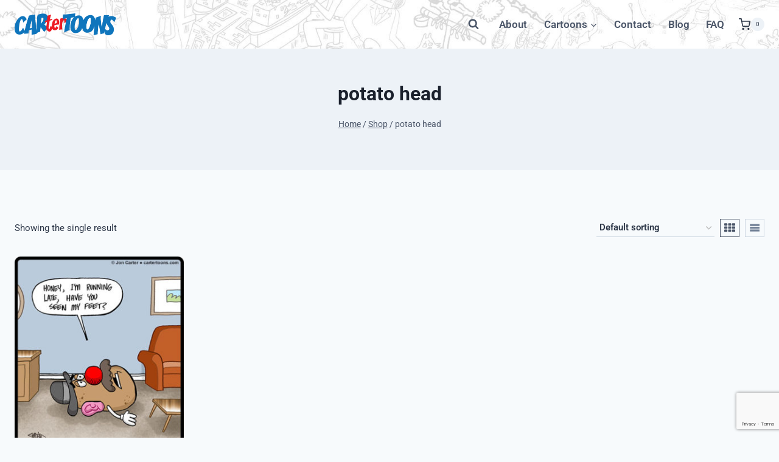

--- FILE ---
content_type: text/html; charset=utf-8
request_url: https://www.google.com/recaptcha/api2/anchor?ar=1&k=6LfhZvEoAAAAAIub3AGhv2lBiDgwqjHMyfKU9cQc&co=aHR0cHM6Ly93d3cuY2FydGVydG9vbnMuY29tOjQ0Mw..&hl=en&v=PoyoqOPhxBO7pBk68S4YbpHZ&size=invisible&anchor-ms=20000&execute-ms=30000&cb=9y1bp7e18fh7
body_size: 48638
content:
<!DOCTYPE HTML><html dir="ltr" lang="en"><head><meta http-equiv="Content-Type" content="text/html; charset=UTF-8">
<meta http-equiv="X-UA-Compatible" content="IE=edge">
<title>reCAPTCHA</title>
<style type="text/css">
/* cyrillic-ext */
@font-face {
  font-family: 'Roboto';
  font-style: normal;
  font-weight: 400;
  font-stretch: 100%;
  src: url(//fonts.gstatic.com/s/roboto/v48/KFO7CnqEu92Fr1ME7kSn66aGLdTylUAMa3GUBHMdazTgWw.woff2) format('woff2');
  unicode-range: U+0460-052F, U+1C80-1C8A, U+20B4, U+2DE0-2DFF, U+A640-A69F, U+FE2E-FE2F;
}
/* cyrillic */
@font-face {
  font-family: 'Roboto';
  font-style: normal;
  font-weight: 400;
  font-stretch: 100%;
  src: url(//fonts.gstatic.com/s/roboto/v48/KFO7CnqEu92Fr1ME7kSn66aGLdTylUAMa3iUBHMdazTgWw.woff2) format('woff2');
  unicode-range: U+0301, U+0400-045F, U+0490-0491, U+04B0-04B1, U+2116;
}
/* greek-ext */
@font-face {
  font-family: 'Roboto';
  font-style: normal;
  font-weight: 400;
  font-stretch: 100%;
  src: url(//fonts.gstatic.com/s/roboto/v48/KFO7CnqEu92Fr1ME7kSn66aGLdTylUAMa3CUBHMdazTgWw.woff2) format('woff2');
  unicode-range: U+1F00-1FFF;
}
/* greek */
@font-face {
  font-family: 'Roboto';
  font-style: normal;
  font-weight: 400;
  font-stretch: 100%;
  src: url(//fonts.gstatic.com/s/roboto/v48/KFO7CnqEu92Fr1ME7kSn66aGLdTylUAMa3-UBHMdazTgWw.woff2) format('woff2');
  unicode-range: U+0370-0377, U+037A-037F, U+0384-038A, U+038C, U+038E-03A1, U+03A3-03FF;
}
/* math */
@font-face {
  font-family: 'Roboto';
  font-style: normal;
  font-weight: 400;
  font-stretch: 100%;
  src: url(//fonts.gstatic.com/s/roboto/v48/KFO7CnqEu92Fr1ME7kSn66aGLdTylUAMawCUBHMdazTgWw.woff2) format('woff2');
  unicode-range: U+0302-0303, U+0305, U+0307-0308, U+0310, U+0312, U+0315, U+031A, U+0326-0327, U+032C, U+032F-0330, U+0332-0333, U+0338, U+033A, U+0346, U+034D, U+0391-03A1, U+03A3-03A9, U+03B1-03C9, U+03D1, U+03D5-03D6, U+03F0-03F1, U+03F4-03F5, U+2016-2017, U+2034-2038, U+203C, U+2040, U+2043, U+2047, U+2050, U+2057, U+205F, U+2070-2071, U+2074-208E, U+2090-209C, U+20D0-20DC, U+20E1, U+20E5-20EF, U+2100-2112, U+2114-2115, U+2117-2121, U+2123-214F, U+2190, U+2192, U+2194-21AE, U+21B0-21E5, U+21F1-21F2, U+21F4-2211, U+2213-2214, U+2216-22FF, U+2308-230B, U+2310, U+2319, U+231C-2321, U+2336-237A, U+237C, U+2395, U+239B-23B7, U+23D0, U+23DC-23E1, U+2474-2475, U+25AF, U+25B3, U+25B7, U+25BD, U+25C1, U+25CA, U+25CC, U+25FB, U+266D-266F, U+27C0-27FF, U+2900-2AFF, U+2B0E-2B11, U+2B30-2B4C, U+2BFE, U+3030, U+FF5B, U+FF5D, U+1D400-1D7FF, U+1EE00-1EEFF;
}
/* symbols */
@font-face {
  font-family: 'Roboto';
  font-style: normal;
  font-weight: 400;
  font-stretch: 100%;
  src: url(//fonts.gstatic.com/s/roboto/v48/KFO7CnqEu92Fr1ME7kSn66aGLdTylUAMaxKUBHMdazTgWw.woff2) format('woff2');
  unicode-range: U+0001-000C, U+000E-001F, U+007F-009F, U+20DD-20E0, U+20E2-20E4, U+2150-218F, U+2190, U+2192, U+2194-2199, U+21AF, U+21E6-21F0, U+21F3, U+2218-2219, U+2299, U+22C4-22C6, U+2300-243F, U+2440-244A, U+2460-24FF, U+25A0-27BF, U+2800-28FF, U+2921-2922, U+2981, U+29BF, U+29EB, U+2B00-2BFF, U+4DC0-4DFF, U+FFF9-FFFB, U+10140-1018E, U+10190-1019C, U+101A0, U+101D0-101FD, U+102E0-102FB, U+10E60-10E7E, U+1D2C0-1D2D3, U+1D2E0-1D37F, U+1F000-1F0FF, U+1F100-1F1AD, U+1F1E6-1F1FF, U+1F30D-1F30F, U+1F315, U+1F31C, U+1F31E, U+1F320-1F32C, U+1F336, U+1F378, U+1F37D, U+1F382, U+1F393-1F39F, U+1F3A7-1F3A8, U+1F3AC-1F3AF, U+1F3C2, U+1F3C4-1F3C6, U+1F3CA-1F3CE, U+1F3D4-1F3E0, U+1F3ED, U+1F3F1-1F3F3, U+1F3F5-1F3F7, U+1F408, U+1F415, U+1F41F, U+1F426, U+1F43F, U+1F441-1F442, U+1F444, U+1F446-1F449, U+1F44C-1F44E, U+1F453, U+1F46A, U+1F47D, U+1F4A3, U+1F4B0, U+1F4B3, U+1F4B9, U+1F4BB, U+1F4BF, U+1F4C8-1F4CB, U+1F4D6, U+1F4DA, U+1F4DF, U+1F4E3-1F4E6, U+1F4EA-1F4ED, U+1F4F7, U+1F4F9-1F4FB, U+1F4FD-1F4FE, U+1F503, U+1F507-1F50B, U+1F50D, U+1F512-1F513, U+1F53E-1F54A, U+1F54F-1F5FA, U+1F610, U+1F650-1F67F, U+1F687, U+1F68D, U+1F691, U+1F694, U+1F698, U+1F6AD, U+1F6B2, U+1F6B9-1F6BA, U+1F6BC, U+1F6C6-1F6CF, U+1F6D3-1F6D7, U+1F6E0-1F6EA, U+1F6F0-1F6F3, U+1F6F7-1F6FC, U+1F700-1F7FF, U+1F800-1F80B, U+1F810-1F847, U+1F850-1F859, U+1F860-1F887, U+1F890-1F8AD, U+1F8B0-1F8BB, U+1F8C0-1F8C1, U+1F900-1F90B, U+1F93B, U+1F946, U+1F984, U+1F996, U+1F9E9, U+1FA00-1FA6F, U+1FA70-1FA7C, U+1FA80-1FA89, U+1FA8F-1FAC6, U+1FACE-1FADC, U+1FADF-1FAE9, U+1FAF0-1FAF8, U+1FB00-1FBFF;
}
/* vietnamese */
@font-face {
  font-family: 'Roboto';
  font-style: normal;
  font-weight: 400;
  font-stretch: 100%;
  src: url(//fonts.gstatic.com/s/roboto/v48/KFO7CnqEu92Fr1ME7kSn66aGLdTylUAMa3OUBHMdazTgWw.woff2) format('woff2');
  unicode-range: U+0102-0103, U+0110-0111, U+0128-0129, U+0168-0169, U+01A0-01A1, U+01AF-01B0, U+0300-0301, U+0303-0304, U+0308-0309, U+0323, U+0329, U+1EA0-1EF9, U+20AB;
}
/* latin-ext */
@font-face {
  font-family: 'Roboto';
  font-style: normal;
  font-weight: 400;
  font-stretch: 100%;
  src: url(//fonts.gstatic.com/s/roboto/v48/KFO7CnqEu92Fr1ME7kSn66aGLdTylUAMa3KUBHMdazTgWw.woff2) format('woff2');
  unicode-range: U+0100-02BA, U+02BD-02C5, U+02C7-02CC, U+02CE-02D7, U+02DD-02FF, U+0304, U+0308, U+0329, U+1D00-1DBF, U+1E00-1E9F, U+1EF2-1EFF, U+2020, U+20A0-20AB, U+20AD-20C0, U+2113, U+2C60-2C7F, U+A720-A7FF;
}
/* latin */
@font-face {
  font-family: 'Roboto';
  font-style: normal;
  font-weight: 400;
  font-stretch: 100%;
  src: url(//fonts.gstatic.com/s/roboto/v48/KFO7CnqEu92Fr1ME7kSn66aGLdTylUAMa3yUBHMdazQ.woff2) format('woff2');
  unicode-range: U+0000-00FF, U+0131, U+0152-0153, U+02BB-02BC, U+02C6, U+02DA, U+02DC, U+0304, U+0308, U+0329, U+2000-206F, U+20AC, U+2122, U+2191, U+2193, U+2212, U+2215, U+FEFF, U+FFFD;
}
/* cyrillic-ext */
@font-face {
  font-family: 'Roboto';
  font-style: normal;
  font-weight: 500;
  font-stretch: 100%;
  src: url(//fonts.gstatic.com/s/roboto/v48/KFO7CnqEu92Fr1ME7kSn66aGLdTylUAMa3GUBHMdazTgWw.woff2) format('woff2');
  unicode-range: U+0460-052F, U+1C80-1C8A, U+20B4, U+2DE0-2DFF, U+A640-A69F, U+FE2E-FE2F;
}
/* cyrillic */
@font-face {
  font-family: 'Roboto';
  font-style: normal;
  font-weight: 500;
  font-stretch: 100%;
  src: url(//fonts.gstatic.com/s/roboto/v48/KFO7CnqEu92Fr1ME7kSn66aGLdTylUAMa3iUBHMdazTgWw.woff2) format('woff2');
  unicode-range: U+0301, U+0400-045F, U+0490-0491, U+04B0-04B1, U+2116;
}
/* greek-ext */
@font-face {
  font-family: 'Roboto';
  font-style: normal;
  font-weight: 500;
  font-stretch: 100%;
  src: url(//fonts.gstatic.com/s/roboto/v48/KFO7CnqEu92Fr1ME7kSn66aGLdTylUAMa3CUBHMdazTgWw.woff2) format('woff2');
  unicode-range: U+1F00-1FFF;
}
/* greek */
@font-face {
  font-family: 'Roboto';
  font-style: normal;
  font-weight: 500;
  font-stretch: 100%;
  src: url(//fonts.gstatic.com/s/roboto/v48/KFO7CnqEu92Fr1ME7kSn66aGLdTylUAMa3-UBHMdazTgWw.woff2) format('woff2');
  unicode-range: U+0370-0377, U+037A-037F, U+0384-038A, U+038C, U+038E-03A1, U+03A3-03FF;
}
/* math */
@font-face {
  font-family: 'Roboto';
  font-style: normal;
  font-weight: 500;
  font-stretch: 100%;
  src: url(//fonts.gstatic.com/s/roboto/v48/KFO7CnqEu92Fr1ME7kSn66aGLdTylUAMawCUBHMdazTgWw.woff2) format('woff2');
  unicode-range: U+0302-0303, U+0305, U+0307-0308, U+0310, U+0312, U+0315, U+031A, U+0326-0327, U+032C, U+032F-0330, U+0332-0333, U+0338, U+033A, U+0346, U+034D, U+0391-03A1, U+03A3-03A9, U+03B1-03C9, U+03D1, U+03D5-03D6, U+03F0-03F1, U+03F4-03F5, U+2016-2017, U+2034-2038, U+203C, U+2040, U+2043, U+2047, U+2050, U+2057, U+205F, U+2070-2071, U+2074-208E, U+2090-209C, U+20D0-20DC, U+20E1, U+20E5-20EF, U+2100-2112, U+2114-2115, U+2117-2121, U+2123-214F, U+2190, U+2192, U+2194-21AE, U+21B0-21E5, U+21F1-21F2, U+21F4-2211, U+2213-2214, U+2216-22FF, U+2308-230B, U+2310, U+2319, U+231C-2321, U+2336-237A, U+237C, U+2395, U+239B-23B7, U+23D0, U+23DC-23E1, U+2474-2475, U+25AF, U+25B3, U+25B7, U+25BD, U+25C1, U+25CA, U+25CC, U+25FB, U+266D-266F, U+27C0-27FF, U+2900-2AFF, U+2B0E-2B11, U+2B30-2B4C, U+2BFE, U+3030, U+FF5B, U+FF5D, U+1D400-1D7FF, U+1EE00-1EEFF;
}
/* symbols */
@font-face {
  font-family: 'Roboto';
  font-style: normal;
  font-weight: 500;
  font-stretch: 100%;
  src: url(//fonts.gstatic.com/s/roboto/v48/KFO7CnqEu92Fr1ME7kSn66aGLdTylUAMaxKUBHMdazTgWw.woff2) format('woff2');
  unicode-range: U+0001-000C, U+000E-001F, U+007F-009F, U+20DD-20E0, U+20E2-20E4, U+2150-218F, U+2190, U+2192, U+2194-2199, U+21AF, U+21E6-21F0, U+21F3, U+2218-2219, U+2299, U+22C4-22C6, U+2300-243F, U+2440-244A, U+2460-24FF, U+25A0-27BF, U+2800-28FF, U+2921-2922, U+2981, U+29BF, U+29EB, U+2B00-2BFF, U+4DC0-4DFF, U+FFF9-FFFB, U+10140-1018E, U+10190-1019C, U+101A0, U+101D0-101FD, U+102E0-102FB, U+10E60-10E7E, U+1D2C0-1D2D3, U+1D2E0-1D37F, U+1F000-1F0FF, U+1F100-1F1AD, U+1F1E6-1F1FF, U+1F30D-1F30F, U+1F315, U+1F31C, U+1F31E, U+1F320-1F32C, U+1F336, U+1F378, U+1F37D, U+1F382, U+1F393-1F39F, U+1F3A7-1F3A8, U+1F3AC-1F3AF, U+1F3C2, U+1F3C4-1F3C6, U+1F3CA-1F3CE, U+1F3D4-1F3E0, U+1F3ED, U+1F3F1-1F3F3, U+1F3F5-1F3F7, U+1F408, U+1F415, U+1F41F, U+1F426, U+1F43F, U+1F441-1F442, U+1F444, U+1F446-1F449, U+1F44C-1F44E, U+1F453, U+1F46A, U+1F47D, U+1F4A3, U+1F4B0, U+1F4B3, U+1F4B9, U+1F4BB, U+1F4BF, U+1F4C8-1F4CB, U+1F4D6, U+1F4DA, U+1F4DF, U+1F4E3-1F4E6, U+1F4EA-1F4ED, U+1F4F7, U+1F4F9-1F4FB, U+1F4FD-1F4FE, U+1F503, U+1F507-1F50B, U+1F50D, U+1F512-1F513, U+1F53E-1F54A, U+1F54F-1F5FA, U+1F610, U+1F650-1F67F, U+1F687, U+1F68D, U+1F691, U+1F694, U+1F698, U+1F6AD, U+1F6B2, U+1F6B9-1F6BA, U+1F6BC, U+1F6C6-1F6CF, U+1F6D3-1F6D7, U+1F6E0-1F6EA, U+1F6F0-1F6F3, U+1F6F7-1F6FC, U+1F700-1F7FF, U+1F800-1F80B, U+1F810-1F847, U+1F850-1F859, U+1F860-1F887, U+1F890-1F8AD, U+1F8B0-1F8BB, U+1F8C0-1F8C1, U+1F900-1F90B, U+1F93B, U+1F946, U+1F984, U+1F996, U+1F9E9, U+1FA00-1FA6F, U+1FA70-1FA7C, U+1FA80-1FA89, U+1FA8F-1FAC6, U+1FACE-1FADC, U+1FADF-1FAE9, U+1FAF0-1FAF8, U+1FB00-1FBFF;
}
/* vietnamese */
@font-face {
  font-family: 'Roboto';
  font-style: normal;
  font-weight: 500;
  font-stretch: 100%;
  src: url(//fonts.gstatic.com/s/roboto/v48/KFO7CnqEu92Fr1ME7kSn66aGLdTylUAMa3OUBHMdazTgWw.woff2) format('woff2');
  unicode-range: U+0102-0103, U+0110-0111, U+0128-0129, U+0168-0169, U+01A0-01A1, U+01AF-01B0, U+0300-0301, U+0303-0304, U+0308-0309, U+0323, U+0329, U+1EA0-1EF9, U+20AB;
}
/* latin-ext */
@font-face {
  font-family: 'Roboto';
  font-style: normal;
  font-weight: 500;
  font-stretch: 100%;
  src: url(//fonts.gstatic.com/s/roboto/v48/KFO7CnqEu92Fr1ME7kSn66aGLdTylUAMa3KUBHMdazTgWw.woff2) format('woff2');
  unicode-range: U+0100-02BA, U+02BD-02C5, U+02C7-02CC, U+02CE-02D7, U+02DD-02FF, U+0304, U+0308, U+0329, U+1D00-1DBF, U+1E00-1E9F, U+1EF2-1EFF, U+2020, U+20A0-20AB, U+20AD-20C0, U+2113, U+2C60-2C7F, U+A720-A7FF;
}
/* latin */
@font-face {
  font-family: 'Roboto';
  font-style: normal;
  font-weight: 500;
  font-stretch: 100%;
  src: url(//fonts.gstatic.com/s/roboto/v48/KFO7CnqEu92Fr1ME7kSn66aGLdTylUAMa3yUBHMdazQ.woff2) format('woff2');
  unicode-range: U+0000-00FF, U+0131, U+0152-0153, U+02BB-02BC, U+02C6, U+02DA, U+02DC, U+0304, U+0308, U+0329, U+2000-206F, U+20AC, U+2122, U+2191, U+2193, U+2212, U+2215, U+FEFF, U+FFFD;
}
/* cyrillic-ext */
@font-face {
  font-family: 'Roboto';
  font-style: normal;
  font-weight: 900;
  font-stretch: 100%;
  src: url(//fonts.gstatic.com/s/roboto/v48/KFO7CnqEu92Fr1ME7kSn66aGLdTylUAMa3GUBHMdazTgWw.woff2) format('woff2');
  unicode-range: U+0460-052F, U+1C80-1C8A, U+20B4, U+2DE0-2DFF, U+A640-A69F, U+FE2E-FE2F;
}
/* cyrillic */
@font-face {
  font-family: 'Roboto';
  font-style: normal;
  font-weight: 900;
  font-stretch: 100%;
  src: url(//fonts.gstatic.com/s/roboto/v48/KFO7CnqEu92Fr1ME7kSn66aGLdTylUAMa3iUBHMdazTgWw.woff2) format('woff2');
  unicode-range: U+0301, U+0400-045F, U+0490-0491, U+04B0-04B1, U+2116;
}
/* greek-ext */
@font-face {
  font-family: 'Roboto';
  font-style: normal;
  font-weight: 900;
  font-stretch: 100%;
  src: url(//fonts.gstatic.com/s/roboto/v48/KFO7CnqEu92Fr1ME7kSn66aGLdTylUAMa3CUBHMdazTgWw.woff2) format('woff2');
  unicode-range: U+1F00-1FFF;
}
/* greek */
@font-face {
  font-family: 'Roboto';
  font-style: normal;
  font-weight: 900;
  font-stretch: 100%;
  src: url(//fonts.gstatic.com/s/roboto/v48/KFO7CnqEu92Fr1ME7kSn66aGLdTylUAMa3-UBHMdazTgWw.woff2) format('woff2');
  unicode-range: U+0370-0377, U+037A-037F, U+0384-038A, U+038C, U+038E-03A1, U+03A3-03FF;
}
/* math */
@font-face {
  font-family: 'Roboto';
  font-style: normal;
  font-weight: 900;
  font-stretch: 100%;
  src: url(//fonts.gstatic.com/s/roboto/v48/KFO7CnqEu92Fr1ME7kSn66aGLdTylUAMawCUBHMdazTgWw.woff2) format('woff2');
  unicode-range: U+0302-0303, U+0305, U+0307-0308, U+0310, U+0312, U+0315, U+031A, U+0326-0327, U+032C, U+032F-0330, U+0332-0333, U+0338, U+033A, U+0346, U+034D, U+0391-03A1, U+03A3-03A9, U+03B1-03C9, U+03D1, U+03D5-03D6, U+03F0-03F1, U+03F4-03F5, U+2016-2017, U+2034-2038, U+203C, U+2040, U+2043, U+2047, U+2050, U+2057, U+205F, U+2070-2071, U+2074-208E, U+2090-209C, U+20D0-20DC, U+20E1, U+20E5-20EF, U+2100-2112, U+2114-2115, U+2117-2121, U+2123-214F, U+2190, U+2192, U+2194-21AE, U+21B0-21E5, U+21F1-21F2, U+21F4-2211, U+2213-2214, U+2216-22FF, U+2308-230B, U+2310, U+2319, U+231C-2321, U+2336-237A, U+237C, U+2395, U+239B-23B7, U+23D0, U+23DC-23E1, U+2474-2475, U+25AF, U+25B3, U+25B7, U+25BD, U+25C1, U+25CA, U+25CC, U+25FB, U+266D-266F, U+27C0-27FF, U+2900-2AFF, U+2B0E-2B11, U+2B30-2B4C, U+2BFE, U+3030, U+FF5B, U+FF5D, U+1D400-1D7FF, U+1EE00-1EEFF;
}
/* symbols */
@font-face {
  font-family: 'Roboto';
  font-style: normal;
  font-weight: 900;
  font-stretch: 100%;
  src: url(//fonts.gstatic.com/s/roboto/v48/KFO7CnqEu92Fr1ME7kSn66aGLdTylUAMaxKUBHMdazTgWw.woff2) format('woff2');
  unicode-range: U+0001-000C, U+000E-001F, U+007F-009F, U+20DD-20E0, U+20E2-20E4, U+2150-218F, U+2190, U+2192, U+2194-2199, U+21AF, U+21E6-21F0, U+21F3, U+2218-2219, U+2299, U+22C4-22C6, U+2300-243F, U+2440-244A, U+2460-24FF, U+25A0-27BF, U+2800-28FF, U+2921-2922, U+2981, U+29BF, U+29EB, U+2B00-2BFF, U+4DC0-4DFF, U+FFF9-FFFB, U+10140-1018E, U+10190-1019C, U+101A0, U+101D0-101FD, U+102E0-102FB, U+10E60-10E7E, U+1D2C0-1D2D3, U+1D2E0-1D37F, U+1F000-1F0FF, U+1F100-1F1AD, U+1F1E6-1F1FF, U+1F30D-1F30F, U+1F315, U+1F31C, U+1F31E, U+1F320-1F32C, U+1F336, U+1F378, U+1F37D, U+1F382, U+1F393-1F39F, U+1F3A7-1F3A8, U+1F3AC-1F3AF, U+1F3C2, U+1F3C4-1F3C6, U+1F3CA-1F3CE, U+1F3D4-1F3E0, U+1F3ED, U+1F3F1-1F3F3, U+1F3F5-1F3F7, U+1F408, U+1F415, U+1F41F, U+1F426, U+1F43F, U+1F441-1F442, U+1F444, U+1F446-1F449, U+1F44C-1F44E, U+1F453, U+1F46A, U+1F47D, U+1F4A3, U+1F4B0, U+1F4B3, U+1F4B9, U+1F4BB, U+1F4BF, U+1F4C8-1F4CB, U+1F4D6, U+1F4DA, U+1F4DF, U+1F4E3-1F4E6, U+1F4EA-1F4ED, U+1F4F7, U+1F4F9-1F4FB, U+1F4FD-1F4FE, U+1F503, U+1F507-1F50B, U+1F50D, U+1F512-1F513, U+1F53E-1F54A, U+1F54F-1F5FA, U+1F610, U+1F650-1F67F, U+1F687, U+1F68D, U+1F691, U+1F694, U+1F698, U+1F6AD, U+1F6B2, U+1F6B9-1F6BA, U+1F6BC, U+1F6C6-1F6CF, U+1F6D3-1F6D7, U+1F6E0-1F6EA, U+1F6F0-1F6F3, U+1F6F7-1F6FC, U+1F700-1F7FF, U+1F800-1F80B, U+1F810-1F847, U+1F850-1F859, U+1F860-1F887, U+1F890-1F8AD, U+1F8B0-1F8BB, U+1F8C0-1F8C1, U+1F900-1F90B, U+1F93B, U+1F946, U+1F984, U+1F996, U+1F9E9, U+1FA00-1FA6F, U+1FA70-1FA7C, U+1FA80-1FA89, U+1FA8F-1FAC6, U+1FACE-1FADC, U+1FADF-1FAE9, U+1FAF0-1FAF8, U+1FB00-1FBFF;
}
/* vietnamese */
@font-face {
  font-family: 'Roboto';
  font-style: normal;
  font-weight: 900;
  font-stretch: 100%;
  src: url(//fonts.gstatic.com/s/roboto/v48/KFO7CnqEu92Fr1ME7kSn66aGLdTylUAMa3OUBHMdazTgWw.woff2) format('woff2');
  unicode-range: U+0102-0103, U+0110-0111, U+0128-0129, U+0168-0169, U+01A0-01A1, U+01AF-01B0, U+0300-0301, U+0303-0304, U+0308-0309, U+0323, U+0329, U+1EA0-1EF9, U+20AB;
}
/* latin-ext */
@font-face {
  font-family: 'Roboto';
  font-style: normal;
  font-weight: 900;
  font-stretch: 100%;
  src: url(//fonts.gstatic.com/s/roboto/v48/KFO7CnqEu92Fr1ME7kSn66aGLdTylUAMa3KUBHMdazTgWw.woff2) format('woff2');
  unicode-range: U+0100-02BA, U+02BD-02C5, U+02C7-02CC, U+02CE-02D7, U+02DD-02FF, U+0304, U+0308, U+0329, U+1D00-1DBF, U+1E00-1E9F, U+1EF2-1EFF, U+2020, U+20A0-20AB, U+20AD-20C0, U+2113, U+2C60-2C7F, U+A720-A7FF;
}
/* latin */
@font-face {
  font-family: 'Roboto';
  font-style: normal;
  font-weight: 900;
  font-stretch: 100%;
  src: url(//fonts.gstatic.com/s/roboto/v48/KFO7CnqEu92Fr1ME7kSn66aGLdTylUAMa3yUBHMdazQ.woff2) format('woff2');
  unicode-range: U+0000-00FF, U+0131, U+0152-0153, U+02BB-02BC, U+02C6, U+02DA, U+02DC, U+0304, U+0308, U+0329, U+2000-206F, U+20AC, U+2122, U+2191, U+2193, U+2212, U+2215, U+FEFF, U+FFFD;
}

</style>
<link rel="stylesheet" type="text/css" href="https://www.gstatic.com/recaptcha/releases/PoyoqOPhxBO7pBk68S4YbpHZ/styles__ltr.css">
<script nonce="g2XufXgl4yUP-OFFV3YLdw" type="text/javascript">window['__recaptcha_api'] = 'https://www.google.com/recaptcha/api2/';</script>
<script type="text/javascript" src="https://www.gstatic.com/recaptcha/releases/PoyoqOPhxBO7pBk68S4YbpHZ/recaptcha__en.js" nonce="g2XufXgl4yUP-OFFV3YLdw">
      
    </script></head>
<body><div id="rc-anchor-alert" class="rc-anchor-alert"></div>
<input type="hidden" id="recaptcha-token" value="[base64]">
<script type="text/javascript" nonce="g2XufXgl4yUP-OFFV3YLdw">
      recaptcha.anchor.Main.init("[\x22ainput\x22,[\x22bgdata\x22,\x22\x22,\[base64]/[base64]/[base64]/[base64]/[base64]/UltsKytdPUU6KEU8MjA0OD9SW2wrK109RT4+NnwxOTI6KChFJjY0NTEyKT09NTUyOTYmJk0rMTxjLmxlbmd0aCYmKGMuY2hhckNvZGVBdChNKzEpJjY0NTEyKT09NTYzMjA/[base64]/[base64]/[base64]/[base64]/[base64]/[base64]/[base64]\x22,\[base64]\\u003d\\u003d\x22,\[base64]/[base64]/DkTPCk8K7wo3DosKUUjLDnMKScUtUw6jCnSgTwqwyejNOw7TDnsOXw6TDmcKTYsKQwrjCrcOnUMOHecOwEcOywqQ8RcOuMsKPAcOODX/CvU/CpXbCsMOrPQfCqMK0a0/Du8ObLsKTR8K/IMOkwpLDsTXDuMOiwqo+DMKuSsOfB0o3aMO4w5HCjMKEw6AXwr3DpyfClsO3BDfDkcKdeUNswoXDrcKYwqoqwprCgj7CssOQw79IwrvCmcK8P8Khw4EhdnsLFX3DpsKRBcKCwpLCrmjDjcKvwqHCo8K3wpDDmzUqBwTCjAbCj2MYCih7wrIjWcKdCVlqw7fCuBnDoW/[base64]/[base64]/CosKCcgLDqCzClDbCsMKbP8OxwqESwoTDqStSYhB3wpUZwp0WXMKcSFfDgTFKQEfCrcKawoVmccKOSsOjw48FS8Oww5hALlcAwrLDmcKYCgHCnMOmwoLDnMKAQh1jw55XJTVKLyzDkAtJe3NUwrbDsU5jLWsIf8OcwpXDh8KxwpDDk1JFOgvCosKwIsKzNcOJw4/[base64]/[base64]/w4nDtAsVw6/[base64]/XMKFBVgTw5FIwrAxIMKHZ8KIw6rCicK7wrzDqzw7BsKNEnbCh39dEQ8MwpdlXl4KeMK6CE1gZHNIUUNWcQU/NMOZNyNgwofDhnnDgcK/[base64]/CtX5CwqEiw5wRwrnClwkqUHfCucOvwpcNwrLDkcOxw4Fta3tvwqjDk8Kzwo/[base64]/[base64]/[base64]/DjEFZwr0zVMODESJGTMO3wqJZdHDCgWbDn3nDsSfCs0Z4wrEiw7rDiDzCmgQGwr9pw6bCthHDjMOmZVjCpHHCmcOFw77DnMKwF3nDoMKiw6UEwrbDgMO6w5/DhmMXEmgzwoh/wr4lVD7CojMlw5HCh8O0PzcnA8K9woDCjGI6wpxaesO3wog8aXDCrlfDmcOPVsKiB05MOsKOwqBvwq7CiBlMIEgZRAIwwqvDgXs3w4IvwqlkI1jDksO1wofCtCQFeMKsP8KFwq5yHTtbwrw1AMKCdcKfTFplMT/DnMKTwofCrsOAIMOQw6TDkQ0nwp/CvsOJWsK4w4xKwqHDvUUBwqPCj8OVaMOUJMKMwrzCrsKJN8OGwpBlwrvDjMONMWsAwpbDgzpfw6NeP0luwrfDsXTCvm/Di8OuUR/Cs8O3b0JJfRQiwrVfFSEPfMOTQ1UVM1InDzp6IMKfGMOyCMKmb8KZw6MFEMO+fsOeUWnCksOsKTDCiW/Do8OQdMO2Z2RVVcO8bhbCkcOlZcO9woRyYMO6NGfCuGZresKewrfDlUzDmMKsEwsFBTXCgDNMw4g6fcKsw4jCojdqwrsjwrjDigjCmWrCqRDDjsKLw5pWZ8KrB8KmwrpxwpnDuRrDqMKSw7nDkMOXEcK9csO8IiwdwqbCrx3Cqg/[base64]/DsBlgJWrDlyNRw5nDsFzCo8O8wo7DlTDCmsOGw6dlw5Ekw6wdwobDiMOIw5bCtjJpCSNmTQNMwqzDgMOkw7HCgcKnw6zDplPCthAuNShbD8K/DVLDrio7w43CkcKUKsOcwpFBHsKVwrDCqsKXwpcVw6DDpMOow7fDg8KXZsKyTxfCqsK7w5DCnh3DrzHDtMKow6HDnzRJwr09w7dbwpzDjcOMVT9vYy/DqcKSNQ3CusKcwoTDmm4Qw5TDjl/DpcO8wrbClG7CpTMqJGYww43Dj2/CpCFgRMOLw4MNLz7DkzArRsORw63DjUU7wqPDosOVTRvCjWzDp8KkZsOcTWXDisOrJxI5H08uc2pUwo7ChBXCjhtrw6zCoTTCihtkC8Kdwo7DomvDpGk1w6vDi8O0PC/CmcKlIMOEKwtlNzXDvQV+wogqwoPDsCXDnykBwr/Dn8KwQcKlKcOtw53Dn8KgwqNeC8OOfMKlKC/CpkLCmmsMJh3CvcOrwrsuLWhQw6fCtlkXfSHCv2QkN8Kpfmhew5HCp37CukcJw7pzwpdILG7Dj8KFPQoTJwMBw7TCuCViwrTDicK4QwfCosKGw7bDj2vDrX7DlcKkwprChsKMw6Uxb8Onwr7Dm17DuX/[base64]/Cl1ZJM3UAw6bDh8Kew4RzwojDumE4awMWw6/DkTYHwpnDlMOTw5caw40WIHTCuMOpKMOTw7Ume8KJw6lqMnLDrMOOIsOlZcObIA7ClXTDnR/DhV3Dp8O5BMOmcMOJNHTCpibDiC7CksOGwpXClcOAw6USScK+w6t9F1zDtV/CvDjCvEbDnVYyVXfCksO8wovCusOJw4PClmN3e23Cj0dmfMK9w7nDsMOzwozCvR/DoBYCZVELLHV/d3/Du2XCr8KpwpzCisKmK8KEwrrCucOLW1XDkHHDrGPDk8OWe8OOworDocKew4/DosKgCyBMwqNPw4HDkU1iwrbCu8OUw6gJw5pIwrvCisKBeyvDk3fDvsOVwq8uw6oKScOdw4fCqWPDmMO2w5nDr8OaVhTDtcOUw5TDqg/[base64]/w5nCtTzDtcOGB8OCEsO/BnY8UQg1wq7CkcOvw6dUXMO5w7E0w5kLwqLCscO0FSVBI0HCt8Orw7vClF7DjMO0U8K/LsOjWQDChMOoZMOVOMK8RxjDoRA6e3zCtMOCOcKBwrLDnsO8DMO1w4oow4o9wqLDqyRBZg3DhUfCtDBlMcO6M8KvYMOJdcKSCcKuwrkEw67DjjTCvsOSQcOXwp7DqXbCqcOOwoIKOGJSw4cXwq7CgwHDqjfDvjtnV8KWQsOewohdX8Kqwro/WHjDqG5mwq/DvSjDlmNjZUvDpMOZPsKiJsK5w4pBw4YhXsKHL0xfw53DgMOaw6LCv8KdOmg9GMOCYMKPw4TDnsOAP8KPAMKNwodmP8OLacOPdMOQJ8OobsOFwprCljpywrlzUcK+f1EgYMKBwqTDrSvCtzd/w4jDkmPDh8KlwofDig3ChsKXworDvsK1eMKCLCLCvMOrHMKyAQduYHB8UgjClX5pwqfCsTPDiHPCnsOyBcOWWXIuETvDn8KSw50NBQbCvMKmwrXDuMO1wpkREMKTw4AVVcKFacOvdsOtw7DCq8OqIGvCiBF5P3lAwpEOa8OtZntGdsOHw4/ChsOIwoUgM8OCw5/ClxsdwrnCpcKnw6zDlsO0wq5Sw4/DjU3CvDjCk8KvwoPCvsOIwpTCncOXwqnCs8K9fGATOsK0w5Fgwoc4S3PCqlvDosKcwrXCmcKUEMKMwqLDm8KHCkwuVBQoS8KfdMOBw5zCnV/CihEuwqLChcKCw4bDhiLDplnDmxrCrErCuWcKw54dwqUSw5hIwpLDhi4Rw4lVw4zCn8OkBMKpw7oPWsKEw6jDlkfChDpfSQ9MJ8OffFLCgsK/wpJeXCjDlsKVLcO+AhRywogAeFhhNzw1wq9da2Imw5cIw7taTMOtw7hFWcOuwpXCulIiS8KTw6bCmMO3VcKtQcOVd1zDl8O/[base64]/Dr8OzERTDm8KRBcObw6EIQXDDpSoUw7bDp1cgw6x1wrhewpjCt8K3wq/[base64]/CtgHCuy7DrgrCmsOhcMKAw5VewqAqw7ojJ8KswovCuWoBYsOGVWXDjmrDh8OfdlvDgmlHbWpoX8KFDCUfwodxwprCtSlrwrvCosKVw7zCvHQ2DMO6w4/DjcO9wq8Ewr8vKD0SaSvCuTfDmC7Dq17CvcKUBsKHwrzDvTTDpkwAw5AzJ8KbH2nCmcOew5fCuMKJdMK9WC9wwrFcwo0qw6Vww4EBQcKzEgMgED97YMOIKFjCl8Kyw6lNwr/Dhzdlw5obw7kOwphjYGJYGk4XLMK/[base64]/CqlVDOzNMfMKNwrLDosKWwrDDuW49H8KqKXbCuXNKwq1QwqPCtMKyEAVUFMKpZsKwXSHDpxXDgcORJzxcdVE5wqjChUPDqFrDtQrCvsOTBsKlLcKswovCpMOqNAB0wp/Cv8OREj9OwqHDm8OiwrnDusO1f8KdcAddwqENw7Qjw5DDiMKMwqdLWV7CgsKgw5l2XgE/[base64]/CskjCqcOywrjDrsK2c8KuW2FDwqjDihIYOsK1wr8xwrZaw6JVCjtyYsKTw7MKHmk4wolOw47DhC0WJ8ONJjYaES/CjnvDh2dqwqp/w4bDlsOrIcKcQ1ZedMOEGcOjwqUhwqBhAy7DiAxXBMK1ckvCvDbDmsOJwrcUTMKwVMO6wolSwrROw6nDpnN3wpIjwqNdTcOjNXksw4vCqcK/BzrDqMOBw79YwrEBwoIQfEXDqC/[base64]/[base64]/[base64]/ecOvwpFjw6TDu8O3w6oIw7rDjmTCkMKiwr7DsCXDmgk8w6omDkrDq2Rkw4/[base64]/[base64]/CnMKOwqZ8EyLCm8ORWFjDgVzChcKew4cmHMO/wq3DgMKVVMOYRnnDicKow4ARw5jCq8OOw5zClGHDgUk5w5xWwrMTw4jDmMKEwr3Dk8Kae8OhNMKvw61SwpzCrcKNwpV6wr/CuQMZYcKRUcKaNnLCncKnTHrCqsOqwpQxw4oiwpAwJ8ONQsKow48sw47CgU3DnMKKwr/CqMOrSAYGw79TecKdZcOIVcKHacOhVALCpwErwrDDksODwrTCiUZ/UMKmU1otQ8OKw6NfwpNDKkzDszRYwqBXw5fCmsK4w5sjIcOrwo3CosOfK1HCv8KOw6Y4wptWw448FMKyw5R1wocsAlzDtU3Cs8Kzw7V+w6IGwp/DnMKDfsKkeTzDlMOkAsONH2zCtMKmLgDCpVJWM0DDsB3DtQowScOtSsKjwq/DrsKrbcKnwqQ0w6MlTHM3wrI8w5zDp8K1f8KFw7c7wqkrHsKCwrXChcKzwo8nO8K3w45owrjChkTCk8OXw43CrcKgw51pJ8KBV8Kwwp7DvAHCn8Kjwq8mKSoAbmjCh8KIZHsDdsKuYG/CsMOPwrDDshYQw57Dq33DiW3CpAcSDcKAwoLCmE9dw5HCoBdEwqLCnGDCqcKLJ34wworCvsKrw6rDnkPCgsO+GMOeYV4ICCB/[base64]/DjFLDpzFwK3jCiMK3JsOKGmTDk1rDqTx3w6LCmElgGMK6wplEfCjDgcOQwq/DpcOMwqrChMOxSsOCPMKxTMO5RsOnwph/[base64]/DlcOFdMKfT1Vowqw2CW9zK8KMwrklOcO7wpPClcOcNQkHfsONwr/Cg0Iswo3CliHDpDcCw6c0Dh8Jwp7Ds29RbzzCtDNuw4/[base64]/DimjDvx92UD3CrcOmw5tzbcKpBDFLw4NERMO6w6tWwoXChzM0UMObwr5/ecKVwqpcRUk9w6gXwp8AwqbDtcO7w5bDlTUjw5ERw6bDrjsZdcKPwrpNVMKXLGjCoW3CsmYUI8KjQH3ChhVPHcKzBsKuw4PCrwLDpXwewqQBwpRSw49cw5zDjsOYw5DDmMK9aRbDmiEKB2VRVBsJwo8ewpwhwoxrw45/GDDCpjXCt8KRwqgRw4tHw4/[base64]/ChiIVOwvDpiIVLMK3b8OxUx/DisO/wp41dsK4LCd1w5cRw6nCg8OKJzHDrFnDo8KqCDtQw73CjcKKw5rCscOmwp3Ck1UkwpfCpxvCrMOXNlN1eg8hwqLClsOsw4jCq8K6w6FxakRfcEJMwr/DjFTDjnbDosOnwpHDtsKoQXrDvl3CncOGw6bDl8KWwpMODz3Chjg+NgfCgcOeNmXCuVbCocOTwp3Cj0oxURpuw6zDjV/[base64]/w6VbKMKeJMKmw5TCkSnCrsKoEcOSe3bDicOCRMKjcsOiw5BSwrfCrMO/XBsuQMKZbzkvwpBFw4ptBHUbe8Khbw1gBcKVG3jCp0PCs8Kvwqk0w5HCjsOYw4XCtsKXJXshwqMbccK1JmDDk8KBw6QtWFpew5rCiGLDnXU6a8Oww65Jwp1BHcKnBsOGw4bDkg0xWSl8eEDDoAPCiVjCnsKawoXDrcOQNcKpBXVswq7DnjgOI8Klw7TCrmMqJ2/DoBJUwokpDsK5JhnDm8OqI8Kga39UURQWEMOBJRTDjsORw4cgNX4UwpLCilZEw7zDhMKIU382ax92w68zwqzCm8Olw6XCjAHDm8O6IMOewrnCrRXDjVzDpCNDTsO7DTXCmMKPMsOcw4x+w6fCoAPClcO4woZ2w5Y/woXCq14nFsK0PS4GwrR4woRDwr/CmVMiR8Kfw7ISwrjDmcOkw6jCuwYNNFjDscK/wro7w4XCqy1KWMO4IMKMw5pAwq8VYA7CuMK5wqjDoRtew57Cg3Eow6rDi20DwqfDmHRmwp5ra2jCskHDjcKcwo/CgsOHwoJXw4HDmsOdUFrDsMKkUMK4w5BRwq4rwpPCv0ZVw6IMwrvCrjVIw4LCo8OVwoJeGSvDlHZSwpTCqmLCjnzDrcOnQ8OCeMK/wrnCh8KowrHClcKsJMKcwrrDt8KRw400w4lFRl8/[base64]/DnHHDi8Kow5jCpMO5wqvCsCRHCBF7wr8HURrDqMK2w6sdw4giw5o6wrTDrsKkL38ow6F3w67CnWfDg8KDP8OpC8Ofwr/DhcKZSE01wpQyfXE4G8KWw5vCvFTDmcK/woUbfcKIIhw/[base64]/S0oIwoplKjbDg8OmwqXDsmDCsXIbw7xabsOqLsKPwrLDl0daUcO8w6HCqzNKw7fCjsKswpZEw5fCrcKxLzfCjsO1FyB/wq/CisOEwokFwpRxw4jDpl4mwqHDoFslw4fDucO2ZsKZwq4YSMKmwpJQw6Uqw6TDkMO4w4FVIsO4w4DCjcKnw4RCwoXCqsOnwp/DnHbCig0sFQfCmGNJQShHD8OBO8Ogw5MYw4Rvw7LDkVEmwrYXw5TDoi7CoMOWwpbDnMOvAMOHw7hKwqZAbk8jPcO3w5I4w6TDg8OWw7TComvDs8OlPgMHUMK5OAYBdFU6Sz3DjDsOwr/CrTU+PMKMTsKIwpjDjA7Cj04cw5EXfsOPDQ1GwrN/LnXDmsKzw5VmwpReJ2fDtXwAR8KIw496XMOZNW7ChMKmwo/DsT/DnMOew4Rdw7h0RsO8aMKTw6jDlMKyYQTCicOWw5DDl8KWNj7Cm1/DuTJUwq0Bwq/CisOQQk7DiBHCicOzNQnCvMORwqx3d8O5wpIDw5sYPjocUcOUBUPCoMOZw4Rxw5LCqsKqw6QMRiDDu0XCmhp6wqZkw6o/aTQDwoYNSjTDlFAEw4bDvMOOYRpew5NXw7cAwoTDtBnCiyfCl8Oow7vDg8OiBVdKZ8KTwq/DgDTDmXMaK8OwAcOrw5skWMOkw53Ct8KIwr/CtMOFAwh4S0XDiVXCkMOpwrzChylOw4XDisOmJ3XCgMKoW8OvZMO+wqXDmQ/CsRdnZlDCjGk8wrfCui19VcKgDsKASGbDlwXCqz4WbMOfNcO4w5fCvGgsw4DCscOkw7d6FwLDgz5THCXCix85woLDnlnCvn7DojFPw5sawoDCuzxIZUJXKsKCOnBwM8O3woYWwoA/w45Xwq0EaQ3CmB1vFcOBfMKWw4PCkcOLw4LCqRc8SMODwqQmTMKPG2Y4HHQdwoYSwr5lwrHCkMKNMMOcw7/Dv8OGWRE5fFDDusOTwoM1w6tIwrDDmTXCqMKBwpFcwpXCuynChcOsMgY6DiPDn8OndAAfw5HDgBPCncOmwro7bkcaw79kM8K+H8Kvw7Yiw5dnPMK7w4DDo8OAFcKww6JbCT/DnU1vIcKfQS/CsFE1wr7Ctz8sw4EEYsKcaFzDuj/[base64]/[base64]/[base64]/[base64]/DsKce1DCmRtTX8OFwqvCg3PDmMOIdTo5wrtaw5QtwrB/[base64]/CV/DiMOBfMOnw4HCtRdLUMK/w6dPPkPCmMKmwqLDoAbDkMKoLwHDiBDCpURDWsKOID3DvMOiw50iwojDq0AUI28QG8Ocw5k+WMK0wrUwRV7CnMKDWFLDrcOuw5ZPw5nDvcK4w6xMSwMEw4zDpR9xw4hAWQIlw6zDiMKWw43DgcKswr4/[base64]/CoMKZJDgCwqnCki3DsBnCksO8wr3CqUEVwqZJwonCgcOKeMK1acOVWFtLP30ecsKGwosow7QFYk01TsOqIkQRKQ/DgxFFe8OQOzgQDsKGP1XCrC3CjDo4wpVDwovCgMK+w78cw6PCsDsUKEB+wrvCisKtw5zChEzCk3/DlcOgwrNOw7/CuAVzworCiS3Dl8KYw7rDvUM6wpoHw6FXwqLDmEPDmnvDkn3DiMOZNgnDj8KMwoHCtXUNwotqD8K2wot5DcKndsO3w5/CsMOCKAfDqMK6w4ZQw4M9wofCiAsYdVfDksKBw73Ctkg2esOMwpHDjsOGPW7Co8Oiw5cKD8OQw4kTbMOrw4Q3OsK4ch3Cu8KXfsOGdgnDsmR9wq4sQnjCu8Kfwo/Dk8OGwqXDqMOrPR0awqrDqsKawrMYS3zDmcOIYXvDicOFaWvDmMOFw4MNYsOAT8K3wpwmA1PDscKxw4vDlnfCjMK6w7bDtG3DqMK2wqUwWVVeX0sowrbCqMOLfWzDkjcxbMO9w69iw7U6w6l/JDTCksOTOQPCgsKfNMKww7DDrz9Kw5nCjkF1wpBpwpnDrhnDoMOzw5ZBSMKPw5zDg8OPw5fDq8KMwqZ3YCvDnC0LV8OWwo7DpMKVw4/[base64]/[base64]/[base64]/[base64]/esK0Tmh1wpVndCFqR2RqwpgNw5rDvcK4KcKqw5LDkwXCqsOgLcOMw78Ew5Mkw6gvL3JWXF/[base64]/[base64]/TcKNQQDDu3NnR8Kgw4nCvyxhw49xwrEqCBDCkMOmS07Dh2RSKsOjw44FNVHCtQjCm8KKwobDhU7Cg8KWw5pgwprDqjAzGEIfFFROw6Fgw5rCrhDDiA/Ds2A7w6hALTESNwnDiMOtJcOyw6MoMgVVYR/DtsKIeGxha04qU8O3V8K5LSpiZAzCt8OlbsKiPFhgYw5QXS0bw6/DpDFxLcK2wq7Ct3TCrCNyw7oqwrQ/[base64]/dlPCrMK8W03DqcOgw53DvTBSwp7DvMOYwqY0w6DCtsOxw5/CnMKtNcKYfGcCbMOWwqoXa1LCv8KnwrnCsFrDgMO6w7HCqsONbnBXezzCjhbCvsKFMwjDiAbDiSjDrMO1w6hMwqZEw6fCj8OowqXCgMKtX0/DuMKWw4hGAgZowrQoIsKmKMKKIMKAwotQwqvChMOYw71PC8KvwqTDsjouwpbDjMOJQMKfwoIOW8OOQsKTB8KvT8OSw73DnFXDpMKMB8KdHTnCmgTDhHARwp90w6LDsnbDolLCh8KfF8OdMxLDucObP8KRTsO8JB3CksOfwrzDoUV3WMO/[base64]/L8O3w7PDk8O/w4l9Q00jFFEzSl8zw5nDlMOqwqzDsWoJBA8Zwq7Clyp2WMOzV1tCe8O0OA4yVS7CtMOmwqwSblPDm2nDl1/Dp8OIR8ODw68SdsOnw6fDpW3CohvCoT3DjcK5IHwGwrdJwofCmVrDnx0nw6ZMJgwEfMKYCMOEw47Co8OlcwbCjcKydcKAwpImEsOUw7Iyw77Cjjxce8K0YRxAVsOrwqxkw4/CoAbCkE4rH3TDicKkwoYEwoPCglnCisKxw6Zrw65PJBrCojtOwobCrcKFTcKzw6Nowpdae8O4SkYrw47Cvg/DvMOFw4Ide0xvWm7CoTzCljcSwq/Dq0fCisOGb2jChMKMc0TCjsKMIQZVw6/DmsKFwqjDh8OUA1ZBaMKiw4dcGlN4wrMnfMOIRcKEw4BqJcKULhs+BMO5OsOLwoHCvsOFw6AoQ8K4HTrDl8OQJB7Cn8KewqTCo2nCusOePFdXH8Kww7nDrlAfw4DCtcOgScOkw55HHcKsS0/CmsKtwrjCowbCuxkJwrMgTWhgwq7Ciw9cw4dqw6HCjsKhw6jDvcOeH08kwqFKwqUOBcKjPX/ClAnCkSAew7DCv8KKIcKrYlFIwqNQwrjCnxYVNxAMITMNwprChMK9F8O/wobCqMKvcy8mKzdnFnbDuwrCnsO+dm7CkcOsF8KpFMOWw4QEw4kPwo/[base64]/Dj8KCwq3DoMKIw6TCj8OqXFrClAVzRcKyM2tQRMO6K8K2wprDpMOsSAfCsEPDoAPChRhWwopVw4gWLcOSw6rDkGMIY3Fqw5wIEgppwqvCrGpEw6Ehw6VXwrlJA8OOeHEwwpLDmUjCsMOVwrjCgcKfwo9pBxPCrFsdw5TCpMKxwr8gwooewqTDl0nDp2/CrsOUVcO8wrY+RjpTeMOrS8KWaixPRHscV8OoDsO/fsO4w7d4AihewobCkcOlfcOKPcOhwpHCrMKbw7vCj1TClXYfb8KgesK6esORF8ObQ8Krw5A2wqJ7wr7DsMOKOhtif8KPw5TCk2zDh0t9NMKxO2IFCFDCnFERLBjDnyzDuMOmw6/CpWRhwpXCgUsoUnFlCcKvwp4swpJ/w79NeGHDqlt0wpViZh7DuwbDogzCt8K/w5rCgCdpOcO+w4rDpMOcGEIzW1hJwqFle8OiwqDCulgswoRFHA8Iw7MPw6LDnAVfUg10w754XsOKBsKuwqDDi8K3w6law6LDhVPDn8Krw4gqMcKtw7Vyw4VkZWFPw71Vd8KlPUPDscKnEMKJTMKYAcKHM8OOaU3ChsOyC8KJw6EnG0wbw5HCoW3DgA/DucOLMWrDvUYVwoFIbcKxwqk1w6kZfMKnKcOFGAIXBDsDw5ktw5vDlxzCnEI0w6bClMOpPAAfdMKlw6fCiXkkwpEScsOuworCnsKNwqzDrEzCkX8YYkcbBMKaRsKBPcOrLMKtw7I/wqJ1wqU4LMOfw6VpCsO8c0VYVcOVwoQQw5XDhgYweHxRwot0w6rCrCxKwrfDh8O2cCk0JcK6MG/CiC/DssKGUsOpcFHCtWPDmcKRcMKsw7xswqLCnMOSIn/CscOvVmtiwqZ8bBPDn3TDsiXDsF7CnWlGwqsMwoFIw5RNw48qwprDhcKoTMO6dMKlwoXCocOJwq1sesOmOy7CtcKiw63CmcKJwqESG2TCrkHCqcOtEgQGw4vDnsKgSRPCo2PDrChpw4LCocOKTE9PV28rwp0/w4jCojg6w5BLc8Oqwqgiw4k3w6fCmAtSw4pLwoHDpm1qMsKtG8OfNSLDrU5bbMONwpJVwrzCuBZ/wp58wrgXRMKVw6FQwpXDk8OcwqUeZ3DCpkrCi8OXNBfDqcKiQVvCjcKRw6JeZGA/[base64]/[base64]/worCq8Kmw6dGw65bwr7Du1s1eF3Cj8O4G8Ofw44FwoLDhjPClwwuw6h3wp3CmD3DqHdBIcK/QGjDqcOIXDjDnQJhOsKjwojCksKiXcKOZ1s7wr17GsKIw7jCg8KGw5zCi8KMZz4+w6nCmzVOVsKIw57CtFoTCgrCm8KhwoA+wpDDtgExX8K8wr/CqSPDsVJPwoPDlcOcw57CoMOyw4RhZ8OJRV4Uc8O0S01QaTZVw7DDgTxJwr9PwoNpw47DjgZOwr7CvzAxw4ZMwoBkBBvDjcKyw6pTw7pMGgxgw60jw5/[base64]/ClsO+w6HDhWYATMOAC8KKw5tbCcKeK3hGw5YqI8ODwodiw5AcwqjCsEAMwq7Cg8KIw4vDgsOJcx5zOcOvJE/[base64]/wq/[base64]/DkcOERcK6LS7DjibCkg8VwqhTZjvCuMOkw5EecEvCtj7DhMO3aGfDvcKUVURSUcOtbDNCwqjDvMO4BWBMw7pfVCg+w7kwIy7Dn8KKwrIUIMKYw73Ck8OLUw7CpMOzwrDDjlHCr8Kkw4Yjw604G1zCqsKvP8OMVRTChcKxHT/Cn8Obwr4qCDptwrcVGREqU8OOwr4iwqHDrMOswqZHeXnDnFAmwoULw6cUw5Jawrwfw7jDv8Oww45cUcK0ORjDn8KfwoRmw5jDnl7DgsK9w5EFPXNVw4rDm8Ksw719Cypyw5bCj3/CpcOgdMKew6/CvlNPw5d/w7AEw7vCrcK8w71FVFPDim/DmALCm8KIecKcwpgzw6zDpMOXeDTCrGDCs2bCkl/Cp8OVZMO5U8KFcQzDksO4w7LDn8O1YcKkw6PCpMOGX8KMFMKYKcOVwpprSMOGBMOJw63Cn8OGw6QQwrFZwoMhw5sDw5DClMKewpLCocKSQwUIGA1qSG5owokkw5LDr8Ogw5/CtBzCnsOrdScbwqZFKlB/w4ZeU2nDuDDCtgAywpJxw7oLwpp/w4YZwqPDijB4dsKtw5/DmzklwonCg23Dj8KxQ8K7w5nDqsKuwq7ClMOrw5PDvlLCulpgw6zCu3xxD8OJw6o/[base64]/worCtMOgwqNPw7fCtmAxwpvCkMKpw4B9w58jw5ktAcOMZSnDvnHDt8KpwqgVwqvDh8OwEm3CnsKlw6bCkkM7acKuw6UuwpTDt8O/XMKvFj/[base64]/CnsO0w40Xw7ZPLsOrwo7Dl8KHOMOzwqbDgnjCgCDCmMOAwp3DqTw1FyAGwprClAfDvMKSSQ/CjT8Jw5rDtx3CmgM9w6ZzwpTDscOQwplCwozCg0vDksOiwqV4MS4wwrsAeMKOw77CoUrDmlfCvULCsMOIw5VQwqXDusK7wpzCnTwwZMO2wqXDrsKQwpw9KhnCs8Opwq9KAsK7w6/[base64]/Ux90CMKCCiUPw74Pwrl4w5FQw7sTw6VmXMKiwo5uw77DsMOowpwbw7DDomBXLsKYU8KVe8KLw5TCqw4JdsKmKsKOcjTCjn3DlQHDqHdCQHzCkAMMw7vDllfCql0TdcKnw4DCtcOvw7rCvlhHOMObVhQzw65/w6zDqhfCksKMw5cww5PDq8OUfcOxO8KJZMKdRsODwqIMJMOoNG8kUcOFw7DChsOdw6bCqcOFwoHDmcOYAVg7Km3CqcKsMlAZKRc2ZWpsw4rCs8OWBCDCrsKcA3nCnQQWwrEtwqjCrcO/w7wFHsOLwpxVA0DCmcOOw6tYDhjDjVQpw6/CtcOZw63CpjjDk1TCnMKCwqk1wrd4XAluw5rChCvDtsK/[base64]/DoMOzw7PDscK8THrCg8OAf8Ouw73DnsO9cHrDu1xzw5HDiMKNQQfCnMOowrfDiXLCl8OQbcO3SsOUbMKaw4bCo8OdJcOQwpJCw7BCO8OCw49vwpBPQHhtw6V/w7rDssO4wod3wo7Cg8Orwr5Dw7DDuH3CiMO3wq3Do2o1McKPw57DpXhIw45TK8Oow58uI8K1AA1SwqkTQsOTTQ4hw5VKw6BlwpMCXjRPTyjDq8OYTDHCvRMuw77DpsKTw6HDlUXDhDrCnMOiw7B5w5jDrEE3CcOhw5p9w4PCmTXCjSrDmMOCwrfCnhnCpMK6wr/[base64]/CmsOdQHzDnwPCnsKKZsOYEH0POcOTw75bQMOYdgHCncO6AsKDw7tywpsyCF/[base64]/wobDtDkowr4swrgOBMOSw4BFDFDDgcKtw69+DSIFN8O7w4/DmWIvDCvCjiPChcOAwrxtw4/DpDLDgMOWWMOUw7XCrcOmw7FRw6Jew73DmcObwqNKwptPwovCssOeGMOIYsKLbnMSJcONw47CtsOcFsK8w47CgVDDhsOKfBzCgcKnLDcgw6Z7J8OKGcOJBcOkZcK3w7/[base64]/[base64]/CmjzDgcOlwofDghHDk8O1PMKXw5fCuyPDkMO6w4/ClVzCkwpywqkfwqA6P3nCvcOSwqfDnMOJScO6MHLCisOKRT8xw7wiazPClS/Cjk0dPsOPRWPDiHHCk8KLwqPCmMK2UU4RwqrDl8KIw5IXwqQZw63DqzDCmsKtw5VAw61wwrI3wrpSY8OpMUzDkMOEwoDDgMKWEsKZw7bCu1cwcsK9fUDDoXp9B8KJOsK5w5lbR0FGwoguwqfCsMOqX2TDscKcL8O6EcOpw5rDhw5vRsK5wppdE3/ChAbCrBfDncKjwpZcB1HCv8KGwpjDthpDXsOnw6jClMKxVm3Cj8OtwpU6Fk1ow78Kw4nDvcONMsOTw5zCmcKwwoMZw611wrwPw5PDp8K2S8O/ZGvClcKoG0EiNy7CgyhvMjjCq8KJFcKtwpkJwpVXw6l0w5DCicKbw71Xw7nCosO5w4tcwr7CrcKDw4EfZ8OHI8K4JMO6KmssVgnCi8OscMKxw4jDucKSw4rCr2Rpw5fCu3szF1/CqlTDgV7CosOpYxDClMK3GA8Ew5zCrcKtwpxPScKEw6A1w4MDwqVoHCVvZsK3wrxTwqTCqkLDvMKyKTjCpnfDscKcwpoPQXN1dSrCn8O2CcKXesK0WcOgw6EawqbDjsOIccOjwqBuT8OkFirClQlpwoDDrsOEw6knwoXCuMKmw71cXsKmW8KACMKLdMOzNw/[base64]/dcKtEXlOTxPDsmN+wp/DgkcZJMKQw515wpQQw4QUwq9seUpEOMO+RsOFw794woJbw5XDr8KxOsKCwohcAEYIVMKrwrxzWCY+Nwd9w4rCmsOKHcKcZsOBCGPDlDnClcOqXsK6FV0iwqjCrcKvGMO4wpoTbsKWBTLDrMKew5rChX/CmRdbw6/[base64]/MgAJwqoDwonDgcOBw6PDo8Ovwp7CuC50w6/Cu8K7wqNcwr7DoiN4wqLDlcKkw4BPwrALD8KVFcOHw6/DiktMQi9gwp/Dl8K4woXCkA/[base64]/XcKcwojCmB/DoA/DiCPCpgPDgMOSMi09w7Zsw6rCv8K3JnLCuELCnTkew6TCtcKNK8K8wp4bw59cwo3Cg8OZCcOuDWHDjMKbw4jDqgbCpm7Dr8Oyw5NqXsOnbE8DYMK6NMKnAsKNbnt/EcOrwoUqFSXCgsKfXMK5w7M/wppPcS5swpxcwpjDu8OjVMKXwo9Lwq3Dn8Kvw5LDmHx5BcOzwqHCr0/DnsO2w5kOwp18wrLClsOJw5jCgDNCw4xywpp1w6bCpBjDhV5nG2JbU8OUwoYrS8K9wq/DijzCssKZwq1wP8K6aVjDpMO1HCFrEx4twr1JwpxNcErDvMOpZxLDp8KAL3ohwq1vB8Osw4nCjwDCqQ/CkA3Di8K0woHCrsOfS8ODfU3DsitHwp52N8OYw51rwrEFIsKTWizDq8KuP8Kew63CusO9f2cDVcOjwoDDjUVKwqXCsRHCv8O4NMO5BC3DmUbDoHnCtsK/dFLDolMFw5FjXGYPLcKHw6NkJ8O5w6TCpmLDllbDo8KowqPCpA9QwojDgzhEasOEw63DpG7CmwViwpPCil8cw7zChMOGZ8KRX8KNw4XDkHxbewLDnlRnwox3dQvCtQAwwo7DlcKAPWJuwrBrwrElwr4Mw4k\\u003d\x22],null,[\x22conf\x22,null,\x226LfhZvEoAAAAAIub3AGhv2lBiDgwqjHMyfKU9cQc\x22,0,null,null,null,1,[21,125,63,73,95,87,41,43,42,83,102,105,109,121],[1017145,188],0,null,null,null,null,0,null,0,null,700,1,null,0,\[base64]/76lBhnEnQkZnOKMAhmv8xEZ\x22,0,0,null,null,1,null,0,0,null,null,null,0],\x22https://www.cartertoons.com:443\x22,null,[3,1,1],null,null,null,1,3600,[\x22https://www.google.com/intl/en/policies/privacy/\x22,\x22https://www.google.com/intl/en/policies/terms/\x22],\x2272ggUIQ6/+HeGeJwsBB0Bk0jMkI7fW9chrVALKpMdO8\\u003d\x22,1,0,null,1,1769444341544,0,0,[148],null,[174,7,193],\x22RC-ZGK-orm8AOQ9DA\x22,null,null,null,null,null,\x220dAFcWeA6l5lJkX9zFHOU1ZdpUOum24UkwbZnZGoQBGtKI2yZPwO0WtKXSZvq7q8OFb4P7rfy70cDfq2VJl3UudHQ3R9v7poCa0g\x22,1769527141783]");
    </script></body></html>

--- FILE ---
content_type: text/html; charset=utf-8
request_url: https://www.google.com/recaptcha/api2/aframe
body_size: -250
content:
<!DOCTYPE HTML><html><head><meta http-equiv="content-type" content="text/html; charset=UTF-8"></head><body><script nonce="b_ug-K-f5p5uM7rqS4Nrog">/** Anti-fraud and anti-abuse applications only. See google.com/recaptcha */ try{var clients={'sodar':'https://pagead2.googlesyndication.com/pagead/sodar?'};window.addEventListener("message",function(a){try{if(a.source===window.parent){var b=JSON.parse(a.data);var c=clients[b['id']];if(c){var d=document.createElement('img');d.src=c+b['params']+'&rc='+(localStorage.getItem("rc::a")?sessionStorage.getItem("rc::b"):"");window.document.body.appendChild(d);sessionStorage.setItem("rc::e",parseInt(sessionStorage.getItem("rc::e")||0)+1);localStorage.setItem("rc::h",'1769440743094');}}}catch(b){}});window.parent.postMessage("_grecaptcha_ready", "*");}catch(b){}</script></body></html>